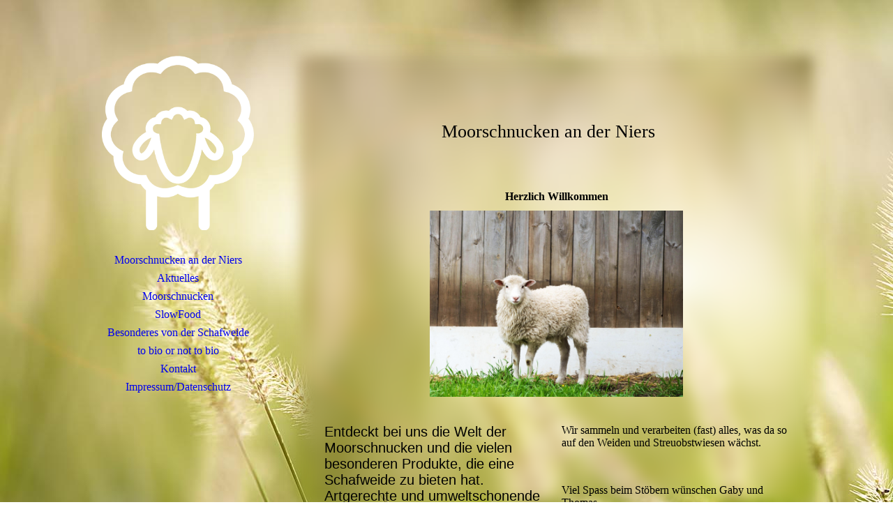

--- FILE ---
content_type: text/html; charset=utf-8
request_url: http://moorschnucken-niers.de/
body_size: 20772
content:
<!DOCTYPE html><html><head><meta http-equiv="Content-Type" content="text/html; charset=UTF-8"><title>Moorschnucken an der Niers - Moorschnucken an der Niers</title><meta name="description" content="Feinste handgemachte Keramik"><meta name="keywords" content="schwarze Nüsse
Kornelkirsche"><link href="http://510253359.swh.strato-hosting.eu/Moorschnucken-an-der-Niers/" rel="canonical"><meta content="Moorschnucken an der Niers - Moorschnucken an der Niers" property="og:title"><meta content="website" property="og:type"><meta content="http://510253359.swh.strato-hosting.eu/Moorschnucken-an-der-Niers/" property="og:url"><script>
              window.beng = window.beng || {};
              window.beng.env = {
                language: "en",
                country: "US",
                mode: "deploy",
                context: "page",
                pageId: "000003815094",
                pageLanguage: "en",
                skeletonId: "",
                scope: "1862868",
                isProtected: false,
                navigationText: "Moorschnucken an der Niers",
                instance: "1",
                common_prefix: "https://strato-editor.com",
                design_common: "https://strato-editor.com/beng/designs/",
                design_template: "sys/cm_dh_086",
                path_design: "https://strato-editor.com/beng/designs/data/sys/cm_dh_086/",
                path_res: "https://strato-editor.com/res/",
                path_bengres: "https://strato-editor.com/beng/res/",
                masterDomain: "",
                preferredDomain: "",
                preprocessHostingUri: function(uri) {
                  
                    return uri || "";
                  
                },
                hideEmptyAreas: true
              };
            </script><script xmlns="http://www.w3.org/1999/xhtml" src="https://strato-editor.com/cm4all-beng-proxy/beng-proxy.js"></script><link xmlns="http://www.w3.org/1999/xhtml" rel="stylesheet" href="https://strato-editor.com/.cm4all/e/static/3rdparty/font-awesome/css/font-awesome.min.css"></link><link rel="stylesheet" type="text/css" href="https://strato-editor.com/.cm4all/res/static/libcm4all-js-widget/3.89.7/css/widget-runtime.css" />
<link rel="stylesheet" type="text/css" href="https://strato-editor.com/.cm4all/res/static/beng-editor/5.3.138/css/deploy.css" />
<link rel="stylesheet" type="text/css" href="https://strato-editor.com/.cm4all/res/static/libcm4all-js-widget/3.89.7/css/slideshow-common.css" />
<script src="https://strato-editor.com/.cm4all/res/static/jquery-1.7/jquery.js"></script><script src="https://strato-editor.com/.cm4all/res/static/prototype-1.7.3/prototype.js"></script><script src="https://strato-editor.com/.cm4all/res/static/jslib/1.4.1/js/legacy.js"></script><script src="https://strato-editor.com/.cm4all/res/static/libcm4all-js-widget/3.89.7/js/widget-runtime.js"></script>
<script src="https://strato-editor.com/.cm4all/res/static/libcm4all-js-widget/3.89.7/js/slideshow-common.js"></script>
<script src="https://strato-editor.com/.cm4all/res/static/beng-editor/5.3.138/js/deploy.js"></script>
<script type="text/javascript" src="https://strato-editor.com/.cm4all/uro/assets/js/uro-min.js"></script><link href="https://strato-editor.com/.cm4all/designs/static/sys/cm_dh_086/1686178854.32/css/main.css" rel="stylesheet" type="text/css"><meta name="viewport" content="width=device-width, initial-scale=1, user-scalable=yes"><link href="https://strato-editor.com/.cm4all/designs/static/sys/cm_dh_086/1686178854.32/css/responsive.css" rel="stylesheet" type="text/css"><link href="https://strato-editor.com/.cm4all/designs/static/sys/cm_dh_086/1686178854.32/css/cm-templates-global-style.css" rel="stylesheet" type="text/css"><script type="text/javascript" src="https://strato-editor.com/.cm4all/designs/static/sys/cm_dh_086/1686178854.32/js/effects.js"></script><link href="/.cm4all/handler.php/vars.css?v=20231016160707" type="text/css" rel="stylesheet"><style type="text/css">.cm-logo {background-image: url("/.cm4all/uproc.php/0/.MoorschnuckenNiers_Logo_V1_20191202_1.png/picture-1200?_=16f67b31820");
        background-position: 50% 50%;
background-size: auto 100%;
background-repeat: no-repeat;
      }</style><script type="text/javascript">window.cmLogoWidgetId = "STRATP_cm4all_com_widgets_Logo_25467230";
            window.cmLogoGetCommonWidget = function (){
                return new cm4all.Common.Widget({
            base    : "/index.php/",
            session : "",
            frame   : "",
            path    : "STRATP_cm4all_com_widgets_Logo_25467230"
        })
            };
            window.logoConfiguration = {
                "cm-logo-x" : "50%",
        "cm-logo-y" : "50%",
        "cm-logo-v" : "2.0",
        "cm-logo-w" : "auto",
        "cm-logo-h" : "100%",
        "cm-logo-di" : "sys/cm_dh_086",
        "cm-logo-u" : "uro-service://",
        "cm-logo-k" : "%7B%22serviceId%22%3A%220%22%2C%22path%22%3A%22%2F%22%2C%22name%22%3A%22MoorschnuckenNiers_Logo_V1_20191202_1.png%22%2C%22type%22%3A%22image%2Fpng%22%2C%22size%22%3A%229824%22%2C%22start%22%3A%2216f67b31820%22%2C%22width%22%3A332%2C%22height%22%3A381%7D",
        "cm-logo-bc" : "",
        "cm-logo-ln" : "/Moorschnucken-an-der-Niers/index.php/",
        "cm-logo-ln$" : "home",
        "cm-logo-hi" : false
        ,
        _logoBaseUrl : "uro-service:\/\/",
        _logoPath : "%7B%22serviceId%22%3A%220%22%2C%22path%22%3A%22%2F%22%2C%22name%22%3A%22MoorschnuckenNiers_Logo_V1_20191202_1.png%22%2C%22type%22%3A%22image%2Fpng%22%2C%22size%22%3A%229824%22%2C%22start%22%3A%2216f67b31820%22%2C%22width%22%3A332%2C%22height%22%3A381%7D"
        };
            jQuery(document).ready(function() {
                var href = (beng.env.mode == "deploy" ? "/" : "/Moorschnucken-an-der-Niers/index.php/");
                jQuery(".cm-logo").wrap("<a style='text-decoration: none;' href='" + href + "'></a>");
            });
            
          jQuery(document).ready(function() {
            var logoElement = jQuery(".cm-logo");
            logoElement.attr("role", "img");
            logoElement.attr("tabindex", "0");
            logoElement.attr("aria-label", "logo");
          });
        </script><link rel="shortcut icon" type="image/png" href="/.cm4all/sysdb/favicon/icon-32x32_60eb208.png"/><link rel="shortcut icon" sizes="196x196" href="/.cm4all/sysdb/favicon/icon-196x196_60eb208.png"/><link rel="apple-touch-icon" sizes="180x180" href="/.cm4all/sysdb/favicon/icon-180x180_60eb208.png"/><link rel="apple-touch-icon" sizes="120x120" href="/.cm4all/sysdb/favicon/icon-120x120_60eb208.png"/><link rel="apple-touch-icon" sizes="152x152" href="/.cm4all/sysdb/favicon/icon-152x152_60eb208.png"/><link rel="apple-touch-icon" sizes="76x76" href="/.cm4all/sysdb/favicon/icon-76x76_60eb208.png"/><meta name="msapplication-square70x70logo" content="/.cm4all/sysdb/favicon/icon-70x70_60eb208.png"/><meta name="msapplication-square150x150logo" content="/.cm4all/sysdb/favicon/icon-150x150_60eb208.png"/><meta name="msapplication-square310x310logo" content="/.cm4all/sysdb/favicon/icon-310x310_60eb208.png"/><link rel="shortcut icon" type="image/png" href="/.cm4all/sysdb/favicon/icon-48x48_60eb208.png"/><link rel="shortcut icon" type="image/png" href="/.cm4all/sysdb/favicon/icon-96x96_60eb208.png"/><style id="cm_table_styles"></style><style id="cm_background_queries">            @media(min-width: 100px), (min-resolution: 72dpi), (-webkit-min-device-pixel-ratio: 1) {.cm-background{background-image:url("/.cm4all/uproc.php/1500/backgrounds/.bif_43868432_cm-a.jpg/picture-200?_=19bdbb40e39");}}@media(min-width: 100px), (min-resolution: 144dpi), (-webkit-min-device-pixel-ratio: 2) {.cm-background{background-image:url("/.cm4all/uproc.php/1500/backgrounds/.bif_43868432_cm-a.jpg/picture-400?_=19bdbb40e39");}}@media(min-width: 200px), (min-resolution: 72dpi), (-webkit-min-device-pixel-ratio: 1) {.cm-background{background-image:url("/.cm4all/uproc.php/1500/backgrounds/.bif_43868432_cm-a.jpg/picture-400?_=19bdbb40e39");}}@media(min-width: 200px), (min-resolution: 144dpi), (-webkit-min-device-pixel-ratio: 2) {.cm-background{background-image:url("/.cm4all/uproc.php/1500/backgrounds/.bif_43868432_cm-a.jpg/picture-800?_=19bdbb40e39");}}@media(min-width: 400px), (min-resolution: 72dpi), (-webkit-min-device-pixel-ratio: 1) {.cm-background{background-image:url("/.cm4all/uproc.php/1500/backgrounds/.bif_43868432_cm-a.jpg/picture-800?_=19bdbb40e39");}}@media(min-width: 400px), (min-resolution: 144dpi), (-webkit-min-device-pixel-ratio: 2) {.cm-background{background-image:url("/.cm4all/uproc.php/1500/backgrounds/.bif_43868432_cm-a.jpg/picture-1200?_=19bdbb40e39");}}@media(min-width: 600px), (min-resolution: 72dpi), (-webkit-min-device-pixel-ratio: 1) {.cm-background{background-image:url("/.cm4all/uproc.php/1500/backgrounds/.bif_43868432_cm-a.jpg/picture-1200?_=19bdbb40e39");}}@media(min-width: 600px), (min-resolution: 144dpi), (-webkit-min-device-pixel-ratio: 2) {.cm-background{background-image:url("/.cm4all/uproc.php/1500/backgrounds/.bif_43868432_cm-a.jpg/picture-1600?_=19bdbb40e39");}}@media(min-width: 800px), (min-resolution: 72dpi), (-webkit-min-device-pixel-ratio: 1) {.cm-background{background-image:url("/.cm4all/uproc.php/1500/backgrounds/.bif_43868432_cm-a.jpg/picture-1600?_=19bdbb40e39");}}@media(min-width: 800px), (min-resolution: 144dpi), (-webkit-min-device-pixel-ratio: 2) {.cm-background{background-image:url("/.cm4all/uproc.php/1500/backgrounds/.bif_43868432_cm-a.jpg/picture-2600?_=19bdbb40e39");}}
</style><script type="application/x-cm4all-cookie-consent" data-code=""></script></head><body ondrop="return false;" class=" device-desktop cm-deploy cm-deploy-342 cm-deploy-4x"><div class="cm-background" data-cm-qa-bg="image"></div><div class="cm-background-video" data-cm-qa-bg="video"></div><div class="cm-background-effects" data-cm-qa-bg="effect"></div><div class="cm-templates-container"><div class="cm_can_be_empty cm-kv-0" id="keyvisual"></div><div class="main_wrapper"><div class="top_wrapper"><div class="left_wrapper blured"><div class="cm_can_be_empty cm-logo" id="logo"></div><div class="mobile_navigation"><a href="javascript:void(0);"></a></div><div class="navigation_wrapper cm_with_forcesub" id="cm_navigation"><ul id="cm_mainnavigation"><li id="cm_navigation_pid_3815094" class="cm_current"><a title="Moorschnucken an der Niers" href="/Moorschnucken-an-der-Niers/" class="cm_anchor">Moorschnucken an der Niers</a></li><li id="cm_navigation_pid_4444677"><a title="Aktuelles" href="/Aktuelles/" class="cm_anchor">Aktuelles</a></li><li id="cm_navigation_pid_3815093"><a title="Moorschnucken" href="/Moorschnucken/" class="cm_anchor">Moorschnucken</a></li><li id="cm_navigation_pid_3815092"><a title="SlowFood" href="/SlowFood/" class="cm_anchor">SlowFood</a></li><li id="cm_navigation_pid_3815091"><a title="Besonderes von der Schafweide" href="/Besonderes-von-der-Schafweide/" class="cm_anchor">Besonderes von der Schafweide</a></li><li id="cm_navigation_pid_3815961"><a title="to bio or not to bio" href="/to-bio-or-not-to-bio/" class="cm_anchor">to bio or not to bio</a></li><li id="cm_navigation_pid_3972799"><a title="Kontakt" href="/Kontakt/" class="cm_anchor">Kontakt</a></li><li id="cm_navigation_pid_3962578"><a title="Impressum/Datenschutz" href="/ImpressumDatenschutz/" class="cm_anchor">Impressum/Datenschutz</a></li></ul></div></div><div class="cm-template-content content_wrapper blured"><div class="cm-background"> </div><div class="title_wrapper cm-templates-title-container cm_can_be_empty"><div class="title cm_can_be_empty cm-templates-heading__title" id="title" style="">                        <br></div><div class="subtitle cm_can_be_empty cm-templates-heading__subtitle" id="subtitle" style="">                        Moorschnucken an der Niers                  <br></div></div><div class="cm-template-content__main design_content cm-templates-text" id="content_main" data-cm-hintable="yes"><p style="text-align: center;"> <br> </p><h1 style="text-align: center;"><span style='font-family: "Merienda One";'>Herzlich Willkommen</span><br></h1><div class="clearFloating" style="clear:both;height: 0px; width: auto;"></div><div id="widgetcontainer_STRATP_cm4all_com_widgets_UroPhoto_25467827" class="
				    cm_widget_block
					cm_widget cm4all_com_widgets_UroPhoto cm_widget_block_center" style="width:54.6%; max-width:1600px; "><div class="cm_widget_anchor"><a name="STRATP_cm4all_com_widgets_UroPhoto_25467827" id="widgetanchor_STRATP_cm4all_com_widgets_UroPhoto_25467827"><!--cm4all.com.widgets.UroPhoto--></a></div><div xmlns="http://www.w3.org/1999/xhtml" data-uro-type="image" style="width:100%;height:100%;" id="uroPhotoOuterSTRATP_cm4all_com_widgets_UroPhoto_25467827">            <picture><source srcset="/.cm4all/uproc.php/0/.2Bilder%20Moorschnucken.png.jpg/picture-1600?_=16f67ac55a8 1x, /.cm4all/uproc.php/0/.2Bilder%20Moorschnucken.png.jpg/picture-2600?_=16f67ac55a8 2x" media="(min-width:800px)"><source srcset="/.cm4all/uproc.php/0/.2Bilder%20Moorschnucken.png.jpg/picture-1200?_=16f67ac55a8 1x, /.cm4all/uproc.php/0/.2Bilder%20Moorschnucken.png.jpg/picture-1600?_=16f67ac55a8 2x" media="(min-width:600px)"><source srcset="/.cm4all/uproc.php/0/.2Bilder%20Moorschnucken.png.jpg/picture-800?_=16f67ac55a8 1x, /.cm4all/uproc.php/0/.2Bilder%20Moorschnucken.png.jpg/picture-1200?_=16f67ac55a8 2x" media="(min-width:400px)"><source srcset="/.cm4all/uproc.php/0/.2Bilder%20Moorschnucken.png.jpg/picture-400?_=16f67ac55a8 1x, /.cm4all/uproc.php/0/.2Bilder%20Moorschnucken.png.jpg/picture-800?_=16f67ac55a8 2x" media="(min-width:200px)"><source srcset="/.cm4all/uproc.php/0/.2Bilder%20Moorschnucken.png.jpg/picture-200?_=16f67ac55a8 1x, /.cm4all/uproc.php/0/.2Bilder%20Moorschnucken.png.jpg/picture-400?_=16f67ac55a8 2x" media="(min-width:100px)"><img src="/.cm4all/uproc.php/0/.2Bilder%20Moorschnucken.png.jpg/picture-200?_=16f67ac55a8" data-uro-original="/.cm4all/uproc.php/0/2Bilder%20Moorschnucken.png.jpg?_=16f67ac55a8" onerror="uroGlobal().util.error(this, '', 'uro-widget')" data-uro-width="1600" data-uro-height="1174" alt="" style="width:100%;" title="" loading="lazy"></picture>
<span></span></div></div><p style="text-align: left;"> </p><div class="cm_column_wrapper"><div class="cm_column" style="width: 50%;"><p><span style='font-size: 20px; font-family: "Gentium Book Basic", sans-serif;'>Entdeckt bei uns die Welt der Moorschnucken und die vielen besonderen Produkte, die eine Schafweide zu bieten hat. Artgerechte und umweltschonende Tierhaltung ist uns genauso wichtig, wie Nachhaltigkeit und ganzheitliche Nutzung.</span><br></p></div><div class="cm_column_gap cm_column_gap_left" style="width: 7.5px;"></div><div class="cm_column_gap cm_column_gap_right" style="width: 7.5px;"></div><div class="cm_column" style="width: 50%;"><p>Wir sammeln und verarbeiten (fast) alles, was da so auf den Weiden und Streuobstwiesen wächst.</p><p><br></p><p>Viel Spass beim Stöbern wünschen Gaby und Thomas</p></div></div><div id="cm_bottom_clearer" style="clear: both;" contenteditable="false"></div></div></div></div><div class="footer_wrapper cm-templates-sidebar-container cm_can_be_empty"><div class="sidebar_wrapper cm-templates-sidebar-one"><div><div class="sidebar cm_can_be_empty" id="widgetbar_site_1" data-cm-hintable="yes"><ul><li id="cm_navigation_pid_3815094" class="cm_current"><a href="/Moorschnucken-an-der-Niers/" class="cm_anchor">S</a></li></ul></div><div class="sidebar cm_can_be_empty" id="widgetbar_site_2" data-cm-hintable="yes"><ul><li id="cm_navigation_pid_3815093"><br></li></ul></div><div class="sidebar cm_can_be_empty" id="widgetbar_site_3" data-cm-hintable="yes"><ul><li id="cm_navigation_pid_3815092"><br></li></ul></div><div class="sidebar cm_can_be_empty" id="widgetbar_site_4" data-cm-hintable="yes"><p><br></p><p><br></p></div></div></div><div class="sidebar_wrapper cm-templates-sidebar-two"><div><div class="sidebar cm_can_be_empty" id="widgetbar_page_1" data-cm-hintable="yes"><ul><li id="cm_navigation_pid_3815091"><br></li></ul></div><div class="sidebar cm_can_be_empty" id="widgetbar_page_2" data-cm-hintable="yes"><p> <br></p></div><div class="sidebar cm_can_be_empty" id="widgetbar_page_3" data-cm-hintable="yes"><p> <br></p></div><div class="sidebar cm_can_be_empty" id="widgetbar_page_4" data-cm-hintable="yes"><p> </p></div></div></div><div class="inner_wrapper cm-templates-footer cm_can_be_empty" id="footer" data-cm-hintable="yes"> </div></div></div></div><i class="fa fa-angle-double-up scroll-up"> </i><script type="text/javascript" src="https://strato-editor.com/.cm4all/designs/static/sys/cm_dh_086/1686178854.32/js/cm-templates-global-script.js"></script><div class="cm_widget_anchor"><a name="STRATP_cm4all_com_widgets_CookiePolicy_25467231" id="widgetanchor_STRATP_cm4all_com_widgets_CookiePolicy_25467231"><!--cm4all.com.widgets.CookiePolicy--></a></div><script data-tracking="true" data-cookie-settings-enabled="false" src="/.cm4all/widgetres.php/cm4all.com.widgets.CookiePolicy/show.js?v=3.3.38" defer="defer" id="cookieSettingsScript"></script><noscript ><div style="position:absolute;bottom:0;" id="statdiv"><img alt="" height="1" width="1" src="https://strato-editor.com/.cm4all/_pixel.img?site=1910820-txdXZfQe&amp;page=pid_3815094&amp;path=%2FMoorschnucken-an-der-Niers%2Findex.php%2F&amp;nt=Moorschnucken+an+der+Niers"/></div></noscript><script  type="text/javascript">//<![CDATA[
            document.body.insertAdjacentHTML('beforeend', '<div style="position:absolute;bottom:0;" id="statdiv"><img alt="" height="1" width="1" src="https://strato-editor.com/.cm4all/_pixel.img?site=1910820-txdXZfQe&amp;page=pid_3815094&amp;path=%2FMoorschnucken-an-der-Niers%2Findex.php%2F&amp;nt=Moorschnucken+an+der+Niers&amp;domain='+escape(document.location.hostname)+'&amp;ref='+escape(document.referrer)+'"/></div>');
        //]]></script><div style="display: none;" id="keyvisualWidgetVideosContainer"></div><style type="text/css"></style><style type="text/css">
			#keyvisual {
				overflow: hidden;
			}
			.kv-video-wrapper {
				width: 100%;
				height: 100%;
				position: relative;
			}
			</style><script type="text/javascript">
				jQuery(document).ready(function() {
					function moveTempVideos(slideshow, isEditorMode) {
						var videosContainer = document.getElementById('keyvisualWidgetVideosContainer');
						if (videosContainer) {
							while (videosContainer.firstChild) {
								var div = videosContainer.firstChild;
								var divPosition = div.className.substring('cm-kv-0-tempvideo-'.length);
								if (isEditorMode && parseInt(divPosition) > 1) {
									break;
								}
								videosContainer.removeChild(div);
								if (div.nodeType == Node.ELEMENT_NODE) {
									var pos = '';
									if (slideshow) {
										pos = '-' + divPosition;
									}
									var kv = document.querySelector('.cm-kv-0' + pos);
									if (kv) {
										if (!slideshow) {
											var wrapperDiv = document.createElement("div"); 
											wrapperDiv.setAttribute("class", "kv-video-wrapper");
											kv.insertBefore(wrapperDiv, kv.firstChild);
											kv = wrapperDiv;
										}
										while (div.firstChild) {
											kv.appendChild(div.firstChild);
										}
										if (!slideshow) {
											break;
										}
									}
								}
							}
						}
					}

					function kvClickAction(mode, href) {
						if (mode == 'internal') {
							if (!window.top.syntony || !/_home$/.test(window.top.syntony.bifmState)) {
								window.location.href = href;
							}
						} else if (mode == 'external') {
							var a = document.createElement('a');
							a.href = href;
							a.target = '_blank';
							a.rel = 'noreferrer noopener';
							a.click();
						}
					}

					var keyvisualElement = jQuery("[cm_type=keyvisual]");
					if(keyvisualElement.length == 0){
						keyvisualElement = jQuery("#keyvisual");
					}
					if(keyvisualElement.length == 0){
						keyvisualElement = jQuery("[class~=cm-kv-0]");
					}
				
					moveTempVideos(false, false);
					var video = document.querySelector('#keyvisual video');
					if (video) {
						video.play();
					}
				
				var containers = document.querySelectorAll("[cm_type=keyvisual], [id=keyvisual], .cm-keyvisual");
				for (var i = 0; i < containers.length; i++) {
					var container = containers[i];
					if (container && window.beng && beng.env && beng.env.hideEmptyAreas) {
						if (beng.env.mode != "edit") {
						container.addClassName("cm_empty");
						} else {
						container.addClassName("cm_empty_editor");
						}
					}
				}
				
			});
		</script></body></html>


--- FILE ---
content_type: text/css
request_url: https://strato-editor.com/.cm4all/designs/static/sys/cm_dh_086/1686178854.32/css/responsive.css
body_size: 838
content:
@charset "utf-8";@media only screen and (min-width:1500px){.top_wrapper{width:1200px}
.content_wrapper{width:885px}
.sidebar_wrapper{width:1200px;padding:30px 0 0 0}
}
@media only screen and (min-width:1251px){.fixed .left_wrapper{position:fixed;top:-250px}
.fixed_empty .left_wrapper{position:fixed;top:0}
.navbottom .left_wrapper{position:absolute;bottom:0;top:auto}
.fixed .content_wrapper,.fixed_empty .content_wrapper{margin:0 0 50px 315px}
}
@media only screen and (min-width:1024px) and (max-width:1250px){.top_wrapper{width:1000px;margin:60px auto 0 auto}
.fixed .left_wrapper{position:fixed;top:-250px}
.fixed_empty .left_wrapper{position:fixed;top:0}
.navbottom .left_wrapper{position:absolute;bottom:0;top:auto}
.navigation_wrapper>ul>li>ul{display:none}
.navigation_wrapper>ul>li:hover>ul{display:block}
.navigation_wrapper>ul>li>ul>li>ul{display:none}
.navigation_wrapper>ul>li>ul>li:hover>ul{display:block}
.content_wrapper{width:685px}
.fixed .content_wrapper,.fixed_empty .content_wrapper{margin:0 0 50px 315px}
.sidebar_wrapper{width:940px}
}
@media only screen and (min-width:768px) and (max-width:1023px){.top_wrapper{width:96%;margin:40px auto 0 auto}
.left_wrapper{width:220px}
.fixed .left_wrapper{position:fixed;top:-210px}
.fixed_empty .left_wrapper{position:fixed;top:0}
.navbottom .left_wrapper{position:absolute;bottom:0;top:auto}
#logo{height:210px;-webkit-background-size:contain;background-size:contain;background-position:center center !important}
.navigation_wrapper{padding:20px 0}
.navigation_wrapper>ul>li>ul{margin:0 0 0 220px}
.navigation_wrapper>ul>li>ul{display:none}
.navigation_wrapper>ul>li:hover>ul{display:block}
.navigation_wrapper>ul>li>ul>li>ul{display:none}
.navigation_wrapper>ul>li>ul>li:hover>ul{display:block}
.content_wrapper{width:-webkit-calc(100% - 245px);width:calc(100% - 245px);margin:0 0 50px 25px}
.fixed .content_wrapper,.fixed_empty .content_wrapper{margin:0 0 50px 245px}
.sidebar_wrapper{width:-webkit-calc(100% - 60px);width:calc(100% - 60px)}
.scroll-up{display:none !important}
}
@media only screen and (min-width:1px) and (max-width:767px){.top_wrapper{position:relative;width:100%;margin:0}
.left_wrapper{display:block;width:100%;margin:0 0 30px 0}
#logo{margin:0;height:200px;width:100%;-webkit-background-size:contain;background-size:contain;background-position:center center !important}
.mobile_navigation{display:block;text-align:center;padding:20px 0 8px 0;position:relative}
.mobile_navigation a{text-decoration:none}
.navigation_wrapper{padding:10px 0}
.navigation_wrapper>ul{padding:10px 0;display:none}
.open_navigation .navigation_wrapper>ul{display:block}
.navigation_wrapper>ul>li>a{padding:3px 0}
.navigation_wrapper>ul>li>ul{position:relative;margin:0;top:auto;visibility:visible;text-align:center;-webkit-transform:scale(1,1);transform:scale(1,1);display:none}
.navigation_wrapper>ul>li:hover>ul{display:block}
.navigation_wrapper>ul>li>ul>li{width:100%}
.navigation_wrapper>ul>li>ul>li>ul{position:relative;margin:0;top:auto;list-style:none;visibility:visible;text-align:center;-webkit-transform:scale(1,1);transform:scale(1,1);display:none}
.navigation_wrapper>ul>li>ul>li:hover>ul{display:block}
.navigation_wrapper>ul>li>ul>li>ul>li{max-width:inherit}
.content_wrapper{display:block;width:100%;margin:0 auto 50px auto}
.footer_wrapper{margin:30px 0 0 0}
.footer_wrapper a{text-decoration:none}
.sidebar_wrapper{width:-webkit-calc(100% - 60px);width:calc(100% - 60px);padding:30px 30px 0 30px}
.sidebar{width:-webkit-calc(50% - 12.5px);width:calc(50% - 12.5px);margin:0 25px 25px 0}
.sidebar:nth-child(2){margin:0 0 25px 0}
.sidebar:last-child{margin:0 0 25px 0}
#footer{position:relative;text-align:center;padding:40px}
.scroll-up{display:none !important}
}
@media only screen and (max-width:479px){.top_wrapper{position:relative;width:100%;margin:0}
.left_wrapper{display:block;width:100%;margin:0 0 30px 0}
#logo{margin:0;height:200px;width:100%;-webkit-background-size:contain;background-size:contain;background-position:center center !important}
.mobile_navigation{display:block;text-align:center;padding:20px 0 8px 0;position:relative}
.mobile_navigation a{text-decoration:none}
.navigation_wrapper{padding:10px 0}
.navigation_wrapper>ul{padding:10px 0;display:none}
.open_navigation .navigation_wrapper>ul{display:block}
.navigation_wrapper>ul>li>a{padding:3px 0}
.navigation_wrapper>ul>li>ul{position:relative;margin:0;top:auto;visibility:visible;text-align:center;-webkit-transform:scale(1,1);transform:scale(1,1);display:none}
.navigation_wrapper>ul>li:hover>ul{display:block}
.navigation_wrapper>ul>li>ul>li{width:100%}
.navigation_wrapper>ul>li>ul>li>ul{position:relative;margin:0;top:auto;list-style:none;visibility:visible;text-align:center;-webkit-transform:scale(1,1);transform:scale(1,1);display:none}
.navigation_wrapper>ul>li>ul>li:hover>ul{display:block}
.navigation_wrapper>ul>li>ul>li>ul>li{max-width:inherit;margin:0 auto}
.content_wrapper{display:block;width:100%;margin:0 auto 50px auto}
.title_wrapper{padding:15px 15px 0 15px}
.design_content{padding:15px}
.footer_wrapper{margin:30px 0 0 0}
.footer_wrapper a{text-decoration:none}
.sidebar_wrapper{width:-webkit-calc(100% - 60px);width:calc(100% - 60px);padding:30px 30px 0 30px}
.sidebar{width:100%;margin:0 0 25px 0}
#footer{position:relative;text-align:center;padding:40px}
.scroll-up{display:none !important}
}